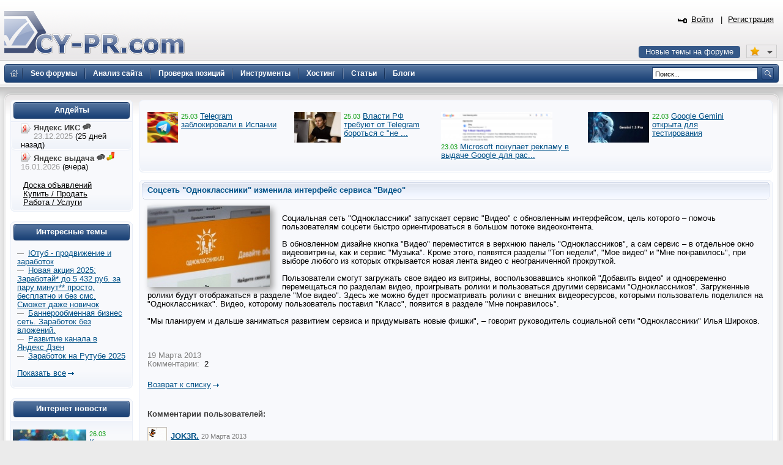

--- FILE ---
content_type: text/html; charset=UTF-8
request_url: https://www.cy-pr.com/news/socnet/6754/
body_size: 8662
content:
<!DOCTYPE html PUBLIC "-//W3C//DTD XHTML 1.0 Strict//EN" "http://www.w3.org/TR/xhtml1/DTD/xhtml1-strict.dtd"><html xmlns="http://www.w3.org/1999/xhtml" lang="ru-RU"><head><title>Соцсеть &quot;Одноклассники&quot; изменила интерфейс сервиса &quot;Видео&quot;</title><meta name="yandex-verification" content="476360b5277b20ca"/><meta name='wmail-verification' content='bd89c7e555a55b13fdebb56afc50302f' /><meta name="viewport" content="width=device-width, initial-scale=0.5"/><meta name="cypr-verification" content="b20db7b76d3309bd74cd9a7097f1154c"/><meta itemprop="image" property="og:image schema:image" content="https://www.cy-pr.com/images/soc_logo.png"/><meta name="google-site-verification" content="r9qQELXUH2gFHZhqciF_Rf37prXZNOo5TY0w6g2Ytm0"/><meta http-equiv="Content-Type" content="text/html; charset=UTF-8" />
<meta name="robots" content="noarchive" />
<meta name="keywords" content="анализ,сайт,cy, seo, проверка позиций, тиц,pr,позиции,позиции сайта,проверка тиц,проверить,оптимизация,проверка pr,проверка пр,проверка pr тиц,проверка тиц pr,проверка пр,whois,проверка тиц пр,яндекс тиц,google pr,pagerank,сервис whois,информация о доменах,каталог dmoz,каталог яндекс,анализ доменов,позиции сайта,массовая проверка,оптимизация,склейка доменов,информеры для сайтов,счетчик тиц и pr,сайты,топ,Проверка скорости интернета" />
<meta name="description" content="Проверить тИЦ и PR, seo анализ сайтов, проверка позиций в Яндекс и Google. Seo оптимизация, продвижение сайта. Whois сервис. Форум для веб-мастеров." />
<link href="/bitrix/js/main/core/css/core.css?1325750138" type="text/css" rel="stylesheet" />
<link href="/bitrix/components/bitrix/system.pagenavigation/templates/modern/style.css?1269978406" type="text/css" rel="stylesheet" />
<link href="/bitrix/templates/cypr/components/bitrix/news/t1/bitrix/forum.topic.reviews/.default/style.css?1463509720" type="text/css" rel="stylesheet" />
<link href="/bitrix/templates/cypr/template_styles.css?1643650564" type="text/css" rel="stylesheet" />
<script type="text/javascript" src="/bitrix/js/main/core/core.js?1483388228"></script>
<script type="text/javascript">BX.message({'LANGUAGE_ID':'ru','FORMAT_DATE':'DD.MM.YYYY','FORMAT_DATETIME':'DD.MM.YYYY HH:MI:SS','COOKIE_PREFIX':'cypr','bitrix_sessid':'3a42e8fcb275544d64afa5a4ab6ceb0b','SITE_ID':'s1','JS_CORE_LOADING':'Загрузка...','JS_CORE_WINDOW_CLOSE':'Закрыть','JS_CORE_WINDOW_EXPAND':'Развернуть','JS_CORE_WINDOW_NARROW':'Свернуть в окно','JS_CORE_WINDOW_SAVE':'Сохранить','JS_CORE_WINDOW_CANCEL':'Отменить','JS_CORE_H':'ч','JS_CORE_M':'м','JS_CORE_S':'с'})</script>
<script type="text/javascript" src="/bitrix/js/main/core/core_ajax.js?1484426508"></script>
<script type="text/javascript" src="/bitrix/js/main/session.js?1302168728"></script>
<script type="text/javascript">
bxSession.Expand(1440, '3a42e8fcb275544d64afa5a4ab6ceb0b', false, 'ba7f6354169eab6b677a12c731c29b6f');
</script>
<script type="text/javascript" src="/bitrix/js/main/core/core_fx.js?1326878910"></script>
<script type="text/javascript">var afav=[''];</script>
<!--[if lt IE 8]>
<link rel="stylesheet" href="/bitrix/templates/cypr/ie.css" type="text/css"/>
<![endif]-->
<!--[if lt IE 7]>
<script type="text/javascript" src="/bitrix/templates/cypr/minmax.js"></script>
<![endif]-->
<script type="text/javascript" src="/js/m.js?v189"></script><link rel="apple-touch-icon" sizes="180x180" href="/apple-touch-icon.png">
<link rel="icon" type="image/png" sizes="32x32" href="/favicon-32x32.png">
<link rel="icon" type="image/png" sizes="16x16" href="/favicon-16x16.png">
<link rel="mask-icon" href="/safari-pinned-tab.svg" color="#5bbad5">
<meta name="msapplication-TileColor" content="#2d89ef">
<meta name="theme-color" content="#ffffff"></head>
<body>
<div class="l-container"><div class="l-header"><h1><a href="/">&nbsp;<span></span></a></h1>


<div id="hb2">


</div>

<div id="newt"><a href="#">Новые темы на форуме</a></div>
<span id="fav_menu">
<a class="first"><b class="fav_unchecked"></b>&nbsp;&nbsp;</a>
<ul><li><a>Нет сайтов в избранном</a></li></ul>
</span>
<div class="b-h-mainmenu"><div class="b-h-mainmenu_i g-clean"><ul><li><a class="seof" href="/forum/"><span>Seo форумы</span></a></li>
<li><a href="/a/"><span>Анализ сайта</span></a></li>
<li><a href="/positions/"><span>Проверка позиций</span></a></li>
<li><a href="/tools/"><span>Инструменты</span></a></li>
<li><a href="/hosting/"><span>Хостинг</span></a></li>
<li><a href="/articles/"><span>Статьи</span></a></li>
<li><a href="/blog/"><span>Блоги</span></a></li>
</ul><b class="g-bg bg-h-mainmenu_l"></b><b class="bg-h-mainmenu_r"></b></div></div><div class="b-h_enter-top"><div class="b-h-enter_form" id="eform"><form id="l" method="post" action="/auth/"><fieldset><input type="hidden" name="backurl" value="/news/socnet/6754/"/><input type="hidden" name="AUTH_FORM" value="Y" /><input type="hidden" name="TYPE" value="AUTH"/>
<label>Логин:</label><input type="text" name="USER_LOGIN" value="" class="text-t1"/><label>Пароль:</label><input type="password" name="USER_PASSWORD" class="text-t1" />
<p></p><p class="g-tac"><a href="#" class="button-blue" onclick="document.forms['l'].submit();">Войти</a></p>
</fieldset></form></div><a class="b-h_et-enter" href="#" onclick="sh();return false;">Войти</a> | <a id="reg" href="#" rel="/auth/?register=yes&amp;backurl=%2Fnews%2Fsocnet%2F6754%2F">Регистрация</a></div><div class="b-h-sitesearch"><form id="s" action="/search/"><fieldset><legend>Поиск по сайту</legend><input name="q" type="text" class="text" value="Поиск..." onfocus="if(this.value=='Поиск...') this.value='';" onblur="if (this.value=='') this.value='Поиск...'"/><a href="#" class="submit" onclick="document.forms['s'].submit();"></a></fieldset></form></div><a href="/" class="b-h-home" title="Главная"></a><div class="b-h-aside"></div></div>
<div class="l-wrapper"><div class="l-wrapper_bgb"><div class="l-wrapper_bgl"><div class="l-wrapper_bgr g-clean">
<b class="g-bg bg-wrapper_lt"></b><b class="g-bgr bg-wrapper_rt"></b><div class="l-content"><div class="l-content-i">

<div class="b-main">
<span class="b-main_head"><b class="bg-main_head-m"></b><b class="g-bg bg-main_head-l"></b><b class="g-bg bg-main_head-r"></b></span>
<div class="b-main_body"><div class="b-main_body-i">

<div style="display:block;height: 100%;overflow: hidden;">
<div style="width:2000px;"></b>


<p style="width:230px;float:left;margin-bottom:5px;margin-right:10px;">

<span class="b-articlesmall_info-date b-articlesmall_info"><a href="/news/socnet/15043/"><img src="/upload/iblock/a9d/a9dcd7affdd4e2a1eb40d4917af11b35.jpg" style="float:left;margin-right:5px;height:50px;" alt="Telegram заблокировали в Испании"/></a>
25.03</span>&nbsp;<a href="/news/socnet/15043/">Telegram заблокировали в Испании</a>

</p>





<p style="width:230px;float:left;margin-bottom:5px;margin-right:10px;">

<span class="b-articlesmall_info-date b-articlesmall_info"><a href="/news/socnet/15042/"><img src="/upload/iblock/a8c/a8cba89bdb421e52c9dd08d3aaee5e8f.jpg" style="float:left;margin-right:5px;height:50px;" alt="Власти РФ требуют от Telegram бороться с &quot;не такими&quot; новостями"/></a>
25.03</span>&nbsp;<a href="/news/socnet/15042/">Власти РФ требуют от Telegram бороться с &quot;не ...</a>

</p>





<p style="width:230px;float:left;margin-bottom:5px;margin-right:10px;">

<span class="b-articlesmall_info-date b-articlesmall_info"><a href="/news/se/15041/"><img src="/upload/iblock/bb0/bb00244381df1267029115d63c7f5618.png" style="float:left;margin-right:5px;height:50px;" alt="Microsoft покупает рекламу в выдаче Google для раскрутки Bing"/></a>
23.03</span>&nbsp;<a href="/news/se/15041/">Microsoft покупает рекламу в выдаче Google для рас...</a>

</p>





<p style="width:230px;float:left;margin-bottom:5px;margin-right:10px;">

<span class="b-articlesmall_info-date b-articlesmall_info"><a href="/news/software/15040/"><img src="/upload/iblock/c28/c28c48946ec556cbeeb36b0da1d4bf00.jpg" style="float:left;margin-right:5px;height:50px;" alt="Google Gemini открыта для тестирования"/></a>
22.03</span>&nbsp;<a href="/news/software/15040/">Google Gemini открыта для тестирования</a>

</p>


</div></div>
</div></div>
<span class="b-main_foot"><b class="bg-main_foot-m"></b><b class="g-bg bg-main_foot-l"></b><b class="g-bg bg-main_foot-r"></b></span>
</div>



<div class="b-main"> <span class="b-main_head"><b class="bg-main_head-m"></b><b class="g-bg bg-main_head-l"></b><b class="g-bg bg-main_head-r"></b></span> 
  <div class="b-main_header"><span class="b-main_htext">Соцсеть &quot;Одноклассники&quot; изменила интерфейс сервиса &quot;Видео&quot;<b class="g-bg bg-main_header-l"></b><b class="g-bg bg-main_header-r"></b></span></div>
 
  <div class="b-main_body"> 
    <div class="b-main_body-i"> <div itemscope itemtype="http://schema.org/NewsArticle">
<img itemprop="thumbnailUrl" class="detail_picture" src="/upload/iblock/bd4/bd40db884bdcd51171b70718d5f7e0fa.jpg" width="200" height="133" alt="Соцсеть &quot;Одноклассники&quot; изменила интерфейс сервиса &quot;Видео&quot;" title="Соцсеть &quot;Одноклассники&quot; изменила интерфейс сервиса &quot;Видео&quot;"/><span itemprop="articleBody"><br />
	Социальная сеть &quot;Одноклассники&quot; запускает сервис &quot;Видео&quot; с обновленным интерфейсом, цель которого – помочь пользователям соцсети быстро ориентироваться в большом потоке видеоконтента.  <br />
<br />
	В обновленном дизайне кнопка &quot;Видео&quot; переместится в верхнюю панель &quot;Одноклассников&quot;, а сам сервис – в отдельное окно видеовитрины, как и сервис &quot;Музыка&quot;. Кроме этого, появятся разделы &quot;Топ недели&quot;, &quot;Мое видео&quot; и &quot;Мне понравилось&quot;, при выборе любого из которых открывается новая лента видео с неограниченной прокруткой. <br />
<br />
	Пользователи смогут загружать свое видео из витрины, воспользовавшись кнопкой &quot;Добавить видео&quot; и одновременно перемещаться по разделам видео, проигрывать ролики и пользоваться другими сервисами &quot;Одноклассников&quot;. Загруженные ролики будут отображаться в разделе &quot;Мое видео&quot;. Здесь же можно будет просматривать ролики с внешних видеоресурсов, которыми пользователь поделился на &quot;Одноклассниках&quot;. Видео, которому пользователь поставил &quot;Класс&quot;, появится в разделе &quot;Мне понравилось&quot;. <br />
<br />
	&quot;Мы планируем и дальше заниматься развитием сервиса и придумывать новые фишки&quot;, – говорит руководитель социальной сети &quot;Одноклассники&quot; Илья Широков. <br />
<br />
<br />
</span>
<br class="clear"/><span class="news-date-time">19 Марта 2013</span><br />
<span class="news-date-time">Комментарии:</span>&nbsp;
2<br/>
<br/></div><p><a class="a-arrow" href="/news/">Возврат к списку</a></p><br />
<br/>
<script type="text/javascript">
var smallEngLettersReg = new Array(/e'/g, /ch/g, /sh/g, /yo/g, /jo/g, /zh/g, /yu/g, /ju/g, /ya/g, /ja/g, /a/g, /b/g, /v/g, /g/g, /d/g, /e/g, /z/g, /i/g, /j/g, /k/g, /l/g, /m/g, /n/g, /o/g, /p/g, /r/g, /s/g, /t/g, /u/g, /f/g, /h/g, /c/g, /w/g, /~/g, /y/g, /'/g);
var smallRusLetters = new Array("э", "ч", "ш", "ё", "ё", "ж", "ю", "ю", "я", "я", "а", "б", "в", "г", "д", "е", "з", "и", "й", "к", "л", "м", "н", "о", "п", "р", "с", "т", "у", "ф", "х", "ц", "щ", "ъ", "ы", "ь");

var capitEngLettersReg = new Array(
	/Ch/g, /Sh/g, 
	/Yo/g, /Zh/g, 
	/Yu/g, /Ya/g, 
	/E'/g, /CH/g, /SH/g, /YO/g, /JO/g, /ZH/g, /YU/g, /JU/g, /YA/g, /JA/g, /A/g, /B/g, /V/g, /G/g, /D/g, /E/g, /Z/g, /I/g, /J/g, /K/g, /L/g, /M/g, /N/g, /O/g, /P/g, /R/g, /S/g, /T/g, /U/g, /F/g, /H/g, /C/g, /W/g, /Y/g);
var capitRusLetters = new Array(
	"Ч", "Ш",
	"Ё", "Ж",
	"Ю", "Я",
	"Э", "Ч", "Ш", "Ё", "Ё", "Ж", "Ю", "Ю", "\Я", "\Я", "А", "Б", "В", "Г", "Д", "Е", "З", "И", "Й", "К", "Л", "М", "Н", "О", "П", "Р", "С", "Т", "У", "Ф", "Х", "Ц", "Щ", "Ы");

var smallRusLettersReg = new Array(/э/g, /ч/g, /ш/g, /ё/g, /ё/g,/ж/g, /ю/g, /ю/g, /я/g, /я/g, /а/g, /б/g, /в/g, /г/g, /д/g, /е/g, /з/g, /и/g, /й/g, /к/g, /л/g, /м/g, /н/g, /о/g, /п/g, /р/g, /с/g, /т/g, /у/g, /ф/g, /х/g, /ц/g, /щ/g, /ъ/g, /ы/g, /ь/g );
var smallEngLetters = new Array("e", "ch", "sh", "yo", "jo", "zh", "yu", "ju", "ya", "ja", "a", "b", "v", "g", "d", "e", "z", "i", "j", "k", "l", "m", "n", "o", "p", "r", "s", "t", "u", "f", "h", "c", "w", "~", "y", "'");

var capitRusLettersReg = new Array(
	/Ч(?=[^А-Я])/g, /Ш(?=[^А-Я])/g, 
	/Ё(?=[^А-Я])/g, /Ж(?=[^А-Я])/g, 
	/Ю(?=[^А-Я])/g, /Я(?=[^А-Я])/g, 
	/Э/g, /Ч/g, /Ш/g, /Ё/g, /Ё/g, /Ж/g, /Ю/g, /Ю/g, /Я/g, /Я/g, /А/g, /Б/g, /В/g, /Г/g, /Д/g, /Е/g, /З/g, /И/g, /Й/g, /К/g, /Л/g, /М/g, /Н/g, /О/g, /П/g, /Р/g, /С/g, /Т/g, /У/g, /Ф/g, /Х/g, /Ц/g, /Щ/g, /Ъ/g, /Ы/g, /Ь/g);
var capitEngLetters = new Array(
	"Ch", "Sh",
	"Yo", "Zh",
	"Yu", "Ya",
	"E", "CH", "SH", "YO", "JO", "ZH", "YU", "JU", "YA", "JA", "A", "B", "V", "G", "D", "E", "Z", "I", "J", "K", "L", "M", "N", "O", "P", "R", "S", "T", "U", "F", "H", "C", "W", "~", "Y", "'");
</script><p><a name="comments"></a><b>Комментарии пользователей:</b></p><br/>
<div class="reviews-block-container reviews-reviews-block-container">
	<div class="reviews-block-outer">
		<div class="reviews-block-inner">
	<table cellspacing="0" border="0" class="reviews-post-table reviews-post-first reviews-post-odd " id="message500158">
		<thead><tr><td>
					<div class="review-avatar">
				<img src="/upload/resize_cache/forum/avatar/d23/30_30_2/d23e0676d022c1f1d632b8977017cad0.gif" border=0 align='right' alt="" width="30" height="30" />			</div>
				<div>
		<a name="message500158"></a>
		<b><a class="user" data-uid="111258" rel="nofollow" href="#">JOK3R.</a></b>
		<span class='message-post-date'>20 Марта 2013</span>
</div>

	</td></tr>
	</thead>
	<tbody>
	<tr><td>
		<div class="reviews-text" id="message_text_500158"><table class="forum-quote"><thead><tr><th>Цитата</th></tr></thead><tbody><tr><td>&quot;Мы планируем и дальше заниматься развитием сервиса и придумывать новые фишки&quot;</td></tr></tbody></table>Копировать с контакта фишки и постить у себя на сайтике. Мы оч крутая соц сеть для слоупков.</div>
	</td></tr>
	<tr class="reviews-actions">
		<td>
		</td>
	</tr>
	</tbody>
	</table>
	<table cellspacing="0" border="0" class="reviews-post-table reviews-post-last reviews-post-even " id="message499781">
		<thead><tr><td>
					<div class="review-avatar">
				<img src="/bitrix/components/bitrix/forum.topic.reviews/templates/.default/images/noavatar.gif" border="0" />			</div>
				<div>
		<a name="message499781"></a>
		<b><a class="user" data-uid="94014" rel="nofollow" href="#">Александр Самборский</a></b>
		<span class='message-post-date'>19 Марта 2013</span>
</div>

	</td></tr>
	</thead>
	<tbody>
	<tr><td>
		<div class="reviews-text" id="message_text_499781">Очень все замечательно. А вот кнопки удалить видео, которой раньше вообще небыло, так и нет <img src="/bitrix/images/forum/smile/smile.gif" border="0" alt="smile:)" title="" /></div>
	</td></tr>
	<tr class="reviews-actions">
		<td>
		</td>
	</tr>
	</tbody>
	</table>
		</div>
	</div>
</div>
 


</div>
   </div>
 <span class="b-main_foot"><b class="bg-main_foot-m"></b><b class="g-bg bg-main_foot-l"></b><b class="g-bg bg-main_foot-r"></b></span></div>

<div class="b-main">
<span class="b-main_head"><b class="bg-main_head-m"></b><b class="g-bg bg-main_head-l"></b><b class="g-bg bg-main_head-r"></b></span>
<div class="b-main_body"><div class="b-main_body-i" align="center">
<table class="forumlast"><thead><tr><td width="33%"><b class="blue">Новые темы</b></td><td width="33%"><b class="blue">Объявления</b></td><td width="33%"><b class="blue">Свободное общение</b></td></tr></thead><tbody><tr><td width="33%"><span class="b-articlesmall_info">16:27</span> <a href="/forum/f14/t119758/m1270323#message1270323">16.01.2026. Пятничный откат, глюки с регионами и &quot;Нейро&quot; в товарке</a>&nbsp;<br/><span class="b-articlesmall_info">16:25</span> <a href="/forum/f7/t119754/m1270322#message1270322">Google выкатил 144-ю версию хрома. Проверяйте свои расширения и админки</a>&nbsp;<br/><span class="b-articlesmall_info">16:23</span> <a href="/forum/f14/t119741/m1270321#message1270321">Со Старым Новым годом! И с &quot;подарком&quot; от Яндекса (Апдейт 14.01)</a>&nbsp;<br/><span class="b-articlesmall_info">13:35</span> <a href="/forum/f26/t119749/m1270312#message1270312">Январь 2026 - дно пробито или у всех так?</a>&nbsp;<br/><span class="b-articlesmall_info">13:04</span> <a href="/forum/f87/t119764/m1270309#message1270309">че по ПФ щас реально работает?? (кроме старья)</a>&nbsp;<br/><span class="b-articlesmall_info">02:29</span> <a href="/forum/f13/t119735/m1270301#message1270301">Вебмастерам приготовиться: к концу 2026 ChatGPT планирует полностью забрать рутину юзеров</a>&nbsp;<br/><span class="b-articlesmall_info">21:30</span> <a href="/forum/f80/t119760/m1270295#message1270295">Очередной взлом через плагин. Хакеры получают админку без пароля</a>&nbsp;<br/></td><td width="33%"><span class="b-articlesmall_info">17:17</span> <a href="/forum/f75/t119558/m1270326#message1270326">CryptoGraph — Анонимный обмен криптовалют без KYC и AML</a>&nbsp;<br/><span class="b-articlesmall_info">11:27</span> <a href="/forum/f75/t119627/m1270307#message1270307">Onechange.me — надежный обменник криптовалют и фиатных средств</a>&nbsp;<br/><span class="b-articlesmall_info">09:08</span> <a href="/forum/f75/t119639/m1270306#message1270306">Мониторинг обменников Сrypto-scout.io</a>&nbsp;<br/><span class="b-articlesmall_info">04:14</span> <a href="/forum/f49/t118072/m1270305#message1270305">Просто $0.04/IP 9PROXY.COM Резидентные прокси Неограниченная пропускная способность Уникальная политика замены Без чёрного списка</a>&nbsp;<br/><span class="b-articlesmall_info">18:27</span> <a href="/forum/f75/t119638/m1270281#message1270281">Mixmasters - Exchange without AML and KYC</a>&nbsp;<br/><span class="b-articlesmall_info">18:06</span> <a href="/forum/f75/t119114/m1270280#message1270280">GoodsMoney.io</a>&nbsp;<br/><span class="b-articlesmall_info">17:49</span> <a href="/forum/f75/t118515/m1270279#message1270279">Volna.money</a>&nbsp;<br/></td><td><span class="b-articlesmall_info">02:20</span> <a href="/forum/f35/t119743/m1270300#message1270300">Gartner обещал смерть SEO к 2026 году. Открываем метрику и проверяем</a>&nbsp;<br/><span class="b-articlesmall_info">20:57</span> <a href="/forum/f35/t118354/m1270242#message1270242">Осталось 3-5 месяцев до блокировки YouTube в России, — заявил Клименко</a>&nbsp;<br/><span class="b-articlesmall_info">15:17</span> <a href="/forum/f35/t118610/m1270230#message1270230">SENDERSEX.COM - Тизерная партнёрка онлайн игры Эротические Фанты Онлайн</a>&nbsp;<br/><span class="b-articlesmall_info">18:50</span> <a href="/forum/f35/t116303/m1270185#message1270185">Добро пожаловать в цифровой мир...</a>&nbsp;<br/><span class="b-articlesmall_info">22:14</span> <a href="/forum/f82/t48720/m1270154#message1270154">Какой фильм вы любите посмотреть перед сном?</a>&nbsp;<br/><span class="b-articlesmall_info">20:24</span> <a href="/forum/f35/t119725/m1270147#message1270147">Программирование (кодинг) на смартфоне</a>&nbsp;<br/><span class="b-articlesmall_info">22:18</span> <a href="/forum/f35/t110911/m1270122#message1270122">С юмором по жизни!</a>&nbsp;<br/></td></tr></tbody></table>
</div></div><span class="b-main_foot"><b class="bg-main_foot-m"></b><b class="g-bg bg-main_foot-l"></b><b class="g-bg bg-main_foot-r"></b></span></div></div></div><div class="l-navigation"><div class="l-navigation-i"><div class="b-main"><span class="b-main_head"><b class="bg-main_head-m"></b><b class="g-bg bg-main_head-l"></b><b class="g-bg bg-main_head-r"></b></span><div class="b-main_header"><span class="b-main_htext">Апдейты<b class="g-bg bg-main_header-l"></b><b class="g-bg bg-main_header-r"></b></span></div><div class="b-main_body"><div class="b-main_body-i b-n-instr"><ul><li><b class="yi"></b><strong>Яндекс ИКС <a href="https://www.cy-pr.com/forum/f14/t119691/"><img src="/images/icons/talk.png" alt="Яндекс выдача"/></a></strong> <em>23.12.2025</em> (25 дней назад)</li><li class="last"><b class="yi"></b><strong>Яндекс выдача <a href="https://www.cy-pr.com/forum/f14/t119758/"><img src="/images/icons/talk.png" alt="Яндекс выдача"/></a><a href="/up/"><img alt="Мониторинг апдейтов" src="/images/icons/up.png"/></a></strong> <em>16.01.2026</em> (вчера)</li></ul><br/>&nbsp;&nbsp;&nbsp;&nbsp;&nbsp;<a class="textlink2" href="/forum/group13/">Доска объявлений</a><br/>&nbsp;&nbsp;&nbsp;&nbsp;&nbsp;<a class="textlink2" href="/forum/group7/">Купить / Продать</a><br/>&nbsp;&nbsp;&nbsp;&nbsp;&nbsp;<a class="textlink2" href="/forum/group15/">Работа / Услуги</a><br/></div></div><span class="b-main_foot"><b class="bg-main_foot-m"></b><b class="g-bg bg-main_foot-l"></b><b class="g-bg bg-main_foot-r"></b></span></div>


<div class="b-main"><span class="b-main_head"><b class="bg-main_head-m"></b><b class="g-bg bg-main_head-l"></b><b class="g-bg bg-main_head-r"></b></span> 
<div class="b-main_header"><span class="b-main_htext">Интересные темы<b class="g-bg bg-main_header-l"></b><b class="g-bg bg-main_header-r"></b></span></div>
<div class="b-main_body"><div class="p10"><span class="b-articlesmall_info">&mdash;&nbsp;</span> <a href="/forum/f106/t115309/m1270327#message1270327">Ютуб - продвижение и заработок</a> <br/><span class="b-articlesmall_info">&mdash;&nbsp;</span> <a href="/forum/f106/t118148/m1270061#message1270061">Новая акция 2025: Заработай* до 5 432 руб. за пару минут** просто, бесплатно и без смс. Сможет даже новичок</a> <br/><span class="b-articlesmall_info">&mdash;&nbsp;</span> <a href="/forum/f106/t117261/m1269860#message1269860">Баннерообменная бизнес сеть. Заработок без вложений.</a> <br/><span class="b-articlesmall_info">&mdash;&nbsp;</span> <a href="/forum/f106/t102287/m1269442#message1269442">Развитие канала в Яндекс Дзен</a> <br/><span class="b-articlesmall_info">&mdash;&nbsp;</span> <a href="/forum/f106/t118704/m1269034#message1269034">Заработок на Рутубе 2025</a> <br/><p><br/>
<a href="https://www.cy-pr.com/forum/f106/" class="a-arrow">Показать все</a></p>

</div></div><span class="b-main_foot"><b class="bg-main_foot-m"></b><b class="g-bg bg-main_foot-l"></b><b class="g-bg bg-main_foot-r"></b></span></div>


<div class="b-main"><span class="b-main_head"><b class="bg-main_head-m"></b><b class="g-bg bg-main_head-l"></b><b class="g-bg bg-main_head-r"></b></span> 
<div class="b-main_header"><span class="b-main_htext">Интернет новости<b class="g-bg bg-main_header-l"></b><b class="g-bg bg-main_header-r"></b></span></div>
<div class="b-main_body"><div class="b-main_body-i p5"><div class="nline"><p><span class="b-articlesmall_info-date b-articlesmall_info"><a href="/news/se/15044/"><img class="preview_picture" src="/upload/iblock/cdb/cdb31931a43d807c59d0e12f9f4dafe2.jpg" width="120" height="68" alt="Как понравиться Google?"/></a>26.03</span><br/><a href="/news/se/15044/">Как понравиться Google?</a></p><div class="clear"></div><p><span class="b-articlesmall_info-date b-articlesmall_info">25.03</span>&nbsp;<a href="/news/socnet/15043/">Telegram заблокировали в Испании</a></p><p><span class="b-articlesmall_info-date b-articlesmall_info">25.03</span>&nbsp;<a href="/news/socnet/15042/">Власти РФ требуют от Telegram бороться с &quot;не такими&quot; новостями</a></p><p><span class="b-articlesmall_info-date b-articlesmall_info">23.03</span>&nbsp;<a href="/news/se/15041/">Microsoft покупает рекламу в выдаче Google для раскрутки Bing</a></p><p><span class="b-articlesmall_info-date b-articlesmall_info">22.03</span>&nbsp;<a href="/news/software/15040/">Google Gemini открыта для тестирования</a></p><p><span class="b-articlesmall_info-date b-articlesmall_info">21.03</span>&nbsp;<a href="/news/se/15039/">Yahoo! продолжает &quot;угрожать&quot; своим новым поиском</a></p></div><br/></div></div><span class="b-main_foot"><b class="bg-main_foot-m"></b><b class="g-bg bg-main_foot-l"></b><b class="g-bg bg-main_foot-r"></b></span></div>
<div class="b-main"><span class="b-main_head"><b class="bg-main_head-m"></b><b class="g-bg bg-main_head-l"></b><b class="g-bg bg-main_head-r"></b></span><div class="b-main_header"><span class="b-main_htext">Инструменты<b class="g-bg bg-main_header-l"></b><b class="g-bg bg-main_header-r"></b></span></div>
<div class="b-main_body"><div class="b-main_body-i b-n-menu"><ul><li><a href="/tools/favicon/">Favicon.ico генератор</a></li><li><a href="/tools/dns/">DNS записи домена</a></li><li><a href="/tools/analyzer/">Анализ контента</a></li><li><a href="/tools/css/">CSS оптимизатор</a></li><li><a href="/tools/masscheck/">Массовая проверка тИЦ и PR</a></li><li><a href="/tools/time/">Unixtime конвертер</a></li><li><a href="/tools/browser/">Определение ip</a></li><li><a href="/tools/speedtest/">Проверка скорости интернет</a></li></ul><a href="/tools/" class="a-arrow">Все инструменты</a>
</div></div><span class="b-main_foot"><b class="bg-main_foot-m"></b><b class="g-bg bg-main_foot-l"></b><b class="g-bg bg-main_foot-r"></b></span></div><div class="b-main">
<span class="b-main_head"><b class="bg-main_head-m"></b><b class="g-bg bg-main_head-l"></b><b class="g-bg bg-main_head-r"></b></span>
<div class="b-main_header"><span class="b-main_htext">Разделы<b class="g-bg bg-main_header-l"></b><b class="g-bg bg-main_header-r"></b></span> </div>
<div class="b-main_body"> <div class="b-main_body-i b-n-menu"><div class="b-main_body-i b-n-menu"><ul><li><a href="/news/se/">Поисковые системы</a></li><li><a href="/news/socnet/">Социальные медиа</a></li><li><a href="/news/payment/">Платежные системы</a></li><li><a href="/news/hosting/">Хостинг</a></li><li><a href="/news/domain/">Доменные имена</a></li><li><a href="/news/software/">Програмное обеспечение</a></li><li><a href="/news/hardware/">Железо</a></li><li><a href="/news/other/">Разное</a></li></ul></div></div>
</div><span class="b-main_foot"><b class="bg-main_foot-m"></b><b class="g-bg bg-main_foot-l"></b><b class="g-bg bg-main_foot-r"></b></span></div></div></div>
<b class="g-bg bg-wrapper_lb"></b><b class="g-bgr bg-wrapper_rb"></b>
</div></div></div></div>
<div class="l-semifooter"><span class="g-diblockie fgoogle"></span><span class="g-diblockie fyandex"></span><span class="g-diblockie fmail"></span><span class="g-diblockie frambler"></span><span class="g-diblockie fbing"></span><span class="g-diblockie fyahoo"></span></div>
<div class="l-footer"><div class="g-clean"><ul class="b-f_menu"><li><a href="/positions/">Проверка позиций</a></li><li><a href="/cypr/blog/">Новости сайта</a></li><li><a href="#" id="contact">Контакты</a></li><li><a href="/cypr/">О проекте</a></li></ul><ul class="b-f_menu"><li><a href="/cypr/ad/">Реклама</a></li><li><a href="/cypr/help/">Помощь</a></li><li><a href="/cypr/copyright/">Авторские права</a></li><li><a href="/cypr/terms/">Условия использования</a></li></ul><ul class="b-f_menu"><li><a href="/wiki/">SEO wiki</a></li><li><a href="/glossary/">Глоссарий</a></li><li><a href="/domains/">Домены</a></li><li><a href="/hosting/">Хостинг</a></li></ul>
</div><p>&copy; Сервис анализа сайтов <a href="/">CY-PR.com</a> 2008-2050</p>
</div></div><div class="none"><script type="text/javascript">document.write("<img src='//counter.yadro.ru/hit?t38.6;r" + escape(document.referrer) + ((typeof(screen)=="undefined")?"":";s"+screen.width+"*"+screen.height+"*"+(screen.colorDepth?screen.colorDepth:screen.pixelDepth)) + ";u" + escape(document.URL) + ";" + Math.random() + "' border=0 width=31 height=31 alt='' title='LiveInternet'>")</script>
</div><a href="#" class="scrollup">Вверх</a><script>
var Base64={_keyStr:"ABCDEFGHIJKLMNOPQRSTUVWXYZabcdefghijklmnopqrstuvwxyz0123456789+/=",encode:function(e){var t="";var n,r,i,s,o,u,a;var f=0;e=Base64._utf8_encode(e);while(f<e.length){n=e.charCodeAt(f++);r=e.charCodeAt(f++);i=e.charCodeAt(f++);s=n>>2;o=(n&3)<<4|r>>4;u=(r&15)<<2|i>>6;a=i&63;if(isNaN(r)){u=a=64}else if(isNaN(i)){a=64}t=t+this._keyStr.charAt(s)+this._keyStr.charAt(o)+this._keyStr.charAt(u)+this._keyStr.charAt(a)}return t},decode:function(e){var t="";var n,r,i;var s,o,u,a;var f=0;e=e.replace(/[^A-Za-z0-9+/=]/g,"");while(f<e.length){s=this._keyStr.indexOf(e.charAt(f++));o=this._keyStr.indexOf(e.charAt(f++));u=this._keyStr.indexOf(e.charAt(f++));a=this._keyStr.indexOf(e.charAt(f++));n=s<<2|o>>4;r=(o&15)<<4|u>>2;i=(u&3)<<6|a;t=t+String.fromCharCode(n);if(u!=64){t=t+String.fromCharCode(r)}if(a!=64){t=t+String.fromCharCode(i)}}t=Base64._utf8_decode(t);return t},_utf8_encode:function(e){e=e.replace(/rn/g,"n");var t="";for(var n=0;n<e.length;n++){var r=e.charCodeAt(n);if(r<128){t+=String.fromCharCode(r)}else if(r>127&&r<2048){t+=String.fromCharCode(r>>6|192);t+=String.fromCharCode(r&63|128)}else{t+=String.fromCharCode(r>>12|224);t+=String.fromCharCode(r>>6&63|128);t+=String.fromCharCode(r&63|128)}}return t},_utf8_decode:function(e){var t="";var n=0;var r=c1=c2=0;while(n<e.length){r=e.charCodeAt(n);if(r<128){t+=String.fromCharCode(r);n++}else if(r>191&&r<224){c2=e.charCodeAt(n+1);t+=String.fromCharCode((r&31)<<6|c2&63);n+=2}else{c2=e.charCodeAt(n+1);c3=e.charCodeAt(n+2);t+=String.fromCharCode((r&15)<<12|(c2&63)<<6|c3&63);n+=3}}return t}};
dk='d3d3LmN5LXByLmNvbQ==';
urd=Base64.decode(dk);if(location.hostname!=urd){window.location='https://'+urd;}</script></body></html>